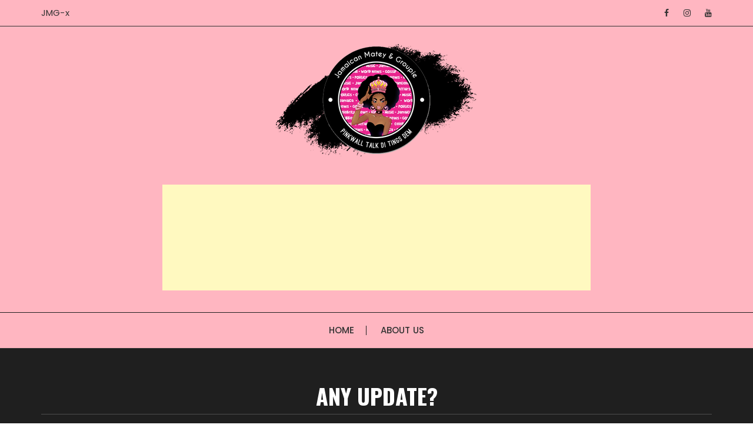

--- FILE ---
content_type: text/html; charset=UTF-8
request_url: https://jamaicanmateyangroupie.com/any-update/
body_size: 16796
content:
<!doctype html>
<html lang="en-US">
<head>
	<meta charset="UTF-8">
	<meta name="viewport" content="width=device-width, initial-scale=1">
	<link rel="profile" href="https://gmpg.org/xfn/11">

	<title>ANY UPDATE? &#8211; JamaicanmateyangroupiePinkwall</title>
<meta name='robots' content='max-image-preview:large' />
<link rel='dns-prefetch' href='//fonts.googleapis.com' />
<link rel="alternate" type="application/rss+xml" title="JamaicanmateyangroupiePinkwall &raquo; Feed" href="https://jamaicanmateyangroupie.com/feed/" />
<link rel="alternate" type="application/rss+xml" title="JamaicanmateyangroupiePinkwall &raquo; Comments Feed" href="https://jamaicanmateyangroupie.com/comments/feed/" />
<link rel="alternate" type="application/rss+xml" title="JamaicanmateyangroupiePinkwall &raquo; ANY UPDATE? Comments Feed" href="https://jamaicanmateyangroupie.com/any-update/feed/" />
<link rel="alternate" title="oEmbed (JSON)" type="application/json+oembed" href="https://jamaicanmateyangroupie.com/wp-json/oembed/1.0/embed?url=https%3A%2F%2Fjamaicanmateyangroupie.com%2Fany-update%2F" />
<link rel="alternate" title="oEmbed (XML)" type="text/xml+oembed" href="https://jamaicanmateyangroupie.com/wp-json/oembed/1.0/embed?url=https%3A%2F%2Fjamaicanmateyangroupie.com%2Fany-update%2F&#038;format=xml" />
<style id='wp-img-auto-sizes-contain-inline-css' type='text/css'>
img:is([sizes=auto i],[sizes^="auto," i]){contain-intrinsic-size:3000px 1500px}
/*# sourceURL=wp-img-auto-sizes-contain-inline-css */
</style>
<style id='wp-emoji-styles-inline-css' type='text/css'>

	img.wp-smiley, img.emoji {
		display: inline !important;
		border: none !important;
		box-shadow: none !important;
		height: 1em !important;
		width: 1em !important;
		margin: 0 0.07em !important;
		vertical-align: -0.1em !important;
		background: none !important;
		padding: 0 !important;
	}
/*# sourceURL=wp-emoji-styles-inline-css */
</style>
<style id='wp-block-library-inline-css' type='text/css'>
:root{--wp-block-synced-color:#7a00df;--wp-block-synced-color--rgb:122,0,223;--wp-bound-block-color:var(--wp-block-synced-color);--wp-editor-canvas-background:#ddd;--wp-admin-theme-color:#007cba;--wp-admin-theme-color--rgb:0,124,186;--wp-admin-theme-color-darker-10:#006ba1;--wp-admin-theme-color-darker-10--rgb:0,107,160.5;--wp-admin-theme-color-darker-20:#005a87;--wp-admin-theme-color-darker-20--rgb:0,90,135;--wp-admin-border-width-focus:2px}@media (min-resolution:192dpi){:root{--wp-admin-border-width-focus:1.5px}}.wp-element-button{cursor:pointer}:root .has-very-light-gray-background-color{background-color:#eee}:root .has-very-dark-gray-background-color{background-color:#313131}:root .has-very-light-gray-color{color:#eee}:root .has-very-dark-gray-color{color:#313131}:root .has-vivid-green-cyan-to-vivid-cyan-blue-gradient-background{background:linear-gradient(135deg,#00d084,#0693e3)}:root .has-purple-crush-gradient-background{background:linear-gradient(135deg,#34e2e4,#4721fb 50%,#ab1dfe)}:root .has-hazy-dawn-gradient-background{background:linear-gradient(135deg,#faaca8,#dad0ec)}:root .has-subdued-olive-gradient-background{background:linear-gradient(135deg,#fafae1,#67a671)}:root .has-atomic-cream-gradient-background{background:linear-gradient(135deg,#fdd79a,#004a59)}:root .has-nightshade-gradient-background{background:linear-gradient(135deg,#330968,#31cdcf)}:root .has-midnight-gradient-background{background:linear-gradient(135deg,#020381,#2874fc)}:root{--wp--preset--font-size--normal:16px;--wp--preset--font-size--huge:42px}.has-regular-font-size{font-size:1em}.has-larger-font-size{font-size:2.625em}.has-normal-font-size{font-size:var(--wp--preset--font-size--normal)}.has-huge-font-size{font-size:var(--wp--preset--font-size--huge)}.has-text-align-center{text-align:center}.has-text-align-left{text-align:left}.has-text-align-right{text-align:right}.has-fit-text{white-space:nowrap!important}#end-resizable-editor-section{display:none}.aligncenter{clear:both}.items-justified-left{justify-content:flex-start}.items-justified-center{justify-content:center}.items-justified-right{justify-content:flex-end}.items-justified-space-between{justify-content:space-between}.screen-reader-text{border:0;clip-path:inset(50%);height:1px;margin:-1px;overflow:hidden;padding:0;position:absolute;width:1px;word-wrap:normal!important}.screen-reader-text:focus{background-color:#ddd;clip-path:none;color:#444;display:block;font-size:1em;height:auto;left:5px;line-height:normal;padding:15px 23px 14px;text-decoration:none;top:5px;width:auto;z-index:100000}html :where(.has-border-color){border-style:solid}html :where([style*=border-top-color]){border-top-style:solid}html :where([style*=border-right-color]){border-right-style:solid}html :where([style*=border-bottom-color]){border-bottom-style:solid}html :where([style*=border-left-color]){border-left-style:solid}html :where([style*=border-width]){border-style:solid}html :where([style*=border-top-width]){border-top-style:solid}html :where([style*=border-right-width]){border-right-style:solid}html :where([style*=border-bottom-width]){border-bottom-style:solid}html :where([style*=border-left-width]){border-left-style:solid}html :where(img[class*=wp-image-]){height:auto;max-width:100%}:where(figure){margin:0 0 1em}html :where(.is-position-sticky){--wp-admin--admin-bar--position-offset:var(--wp-admin--admin-bar--height,0px)}@media screen and (max-width:600px){html :where(.is-position-sticky){--wp-admin--admin-bar--position-offset:0px}}

/*# sourceURL=wp-block-library-inline-css */
</style><style id='global-styles-inline-css' type='text/css'>
:root{--wp--preset--aspect-ratio--square: 1;--wp--preset--aspect-ratio--4-3: 4/3;--wp--preset--aspect-ratio--3-4: 3/4;--wp--preset--aspect-ratio--3-2: 3/2;--wp--preset--aspect-ratio--2-3: 2/3;--wp--preset--aspect-ratio--16-9: 16/9;--wp--preset--aspect-ratio--9-16: 9/16;--wp--preset--color--black: #000000;--wp--preset--color--cyan-bluish-gray: #abb8c3;--wp--preset--color--white: #ffffff;--wp--preset--color--pale-pink: #f78da7;--wp--preset--color--vivid-red: #cf2e2e;--wp--preset--color--luminous-vivid-orange: #ff6900;--wp--preset--color--luminous-vivid-amber: #fcb900;--wp--preset--color--light-green-cyan: #7bdcb5;--wp--preset--color--vivid-green-cyan: #00d084;--wp--preset--color--pale-cyan-blue: #8ed1fc;--wp--preset--color--vivid-cyan-blue: #0693e3;--wp--preset--color--vivid-purple: #9b51e0;--wp--preset--gradient--vivid-cyan-blue-to-vivid-purple: linear-gradient(135deg,rgb(6,147,227) 0%,rgb(155,81,224) 100%);--wp--preset--gradient--light-green-cyan-to-vivid-green-cyan: linear-gradient(135deg,rgb(122,220,180) 0%,rgb(0,208,130) 100%);--wp--preset--gradient--luminous-vivid-amber-to-luminous-vivid-orange: linear-gradient(135deg,rgb(252,185,0) 0%,rgb(255,105,0) 100%);--wp--preset--gradient--luminous-vivid-orange-to-vivid-red: linear-gradient(135deg,rgb(255,105,0) 0%,rgb(207,46,46) 100%);--wp--preset--gradient--very-light-gray-to-cyan-bluish-gray: linear-gradient(135deg,rgb(238,238,238) 0%,rgb(169,184,195) 100%);--wp--preset--gradient--cool-to-warm-spectrum: linear-gradient(135deg,rgb(74,234,220) 0%,rgb(151,120,209) 20%,rgb(207,42,186) 40%,rgb(238,44,130) 60%,rgb(251,105,98) 80%,rgb(254,248,76) 100%);--wp--preset--gradient--blush-light-purple: linear-gradient(135deg,rgb(255,206,236) 0%,rgb(152,150,240) 100%);--wp--preset--gradient--blush-bordeaux: linear-gradient(135deg,rgb(254,205,165) 0%,rgb(254,45,45) 50%,rgb(107,0,62) 100%);--wp--preset--gradient--luminous-dusk: linear-gradient(135deg,rgb(255,203,112) 0%,rgb(199,81,192) 50%,rgb(65,88,208) 100%);--wp--preset--gradient--pale-ocean: linear-gradient(135deg,rgb(255,245,203) 0%,rgb(182,227,212) 50%,rgb(51,167,181) 100%);--wp--preset--gradient--electric-grass: linear-gradient(135deg,rgb(202,248,128) 0%,rgb(113,206,126) 100%);--wp--preset--gradient--midnight: linear-gradient(135deg,rgb(2,3,129) 0%,rgb(40,116,252) 100%);--wp--preset--font-size--small: 13px;--wp--preset--font-size--medium: 20px;--wp--preset--font-size--large: 36px;--wp--preset--font-size--x-large: 42px;--wp--preset--spacing--20: 0.44rem;--wp--preset--spacing--30: 0.67rem;--wp--preset--spacing--40: 1rem;--wp--preset--spacing--50: 1.5rem;--wp--preset--spacing--60: 2.25rem;--wp--preset--spacing--70: 3.38rem;--wp--preset--spacing--80: 5.06rem;--wp--preset--shadow--natural: 6px 6px 9px rgba(0, 0, 0, 0.2);--wp--preset--shadow--deep: 12px 12px 50px rgba(0, 0, 0, 0.4);--wp--preset--shadow--sharp: 6px 6px 0px rgba(0, 0, 0, 0.2);--wp--preset--shadow--outlined: 6px 6px 0px -3px rgb(255, 255, 255), 6px 6px rgb(0, 0, 0);--wp--preset--shadow--crisp: 6px 6px 0px rgb(0, 0, 0);}:where(.is-layout-flex){gap: 0.5em;}:where(.is-layout-grid){gap: 0.5em;}body .is-layout-flex{display: flex;}.is-layout-flex{flex-wrap: wrap;align-items: center;}.is-layout-flex > :is(*, div){margin: 0;}body .is-layout-grid{display: grid;}.is-layout-grid > :is(*, div){margin: 0;}:where(.wp-block-columns.is-layout-flex){gap: 2em;}:where(.wp-block-columns.is-layout-grid){gap: 2em;}:where(.wp-block-post-template.is-layout-flex){gap: 1.25em;}:where(.wp-block-post-template.is-layout-grid){gap: 1.25em;}.has-black-color{color: var(--wp--preset--color--black) !important;}.has-cyan-bluish-gray-color{color: var(--wp--preset--color--cyan-bluish-gray) !important;}.has-white-color{color: var(--wp--preset--color--white) !important;}.has-pale-pink-color{color: var(--wp--preset--color--pale-pink) !important;}.has-vivid-red-color{color: var(--wp--preset--color--vivid-red) !important;}.has-luminous-vivid-orange-color{color: var(--wp--preset--color--luminous-vivid-orange) !important;}.has-luminous-vivid-amber-color{color: var(--wp--preset--color--luminous-vivid-amber) !important;}.has-light-green-cyan-color{color: var(--wp--preset--color--light-green-cyan) !important;}.has-vivid-green-cyan-color{color: var(--wp--preset--color--vivid-green-cyan) !important;}.has-pale-cyan-blue-color{color: var(--wp--preset--color--pale-cyan-blue) !important;}.has-vivid-cyan-blue-color{color: var(--wp--preset--color--vivid-cyan-blue) !important;}.has-vivid-purple-color{color: var(--wp--preset--color--vivid-purple) !important;}.has-black-background-color{background-color: var(--wp--preset--color--black) !important;}.has-cyan-bluish-gray-background-color{background-color: var(--wp--preset--color--cyan-bluish-gray) !important;}.has-white-background-color{background-color: var(--wp--preset--color--white) !important;}.has-pale-pink-background-color{background-color: var(--wp--preset--color--pale-pink) !important;}.has-vivid-red-background-color{background-color: var(--wp--preset--color--vivid-red) !important;}.has-luminous-vivid-orange-background-color{background-color: var(--wp--preset--color--luminous-vivid-orange) !important;}.has-luminous-vivid-amber-background-color{background-color: var(--wp--preset--color--luminous-vivid-amber) !important;}.has-light-green-cyan-background-color{background-color: var(--wp--preset--color--light-green-cyan) !important;}.has-vivid-green-cyan-background-color{background-color: var(--wp--preset--color--vivid-green-cyan) !important;}.has-pale-cyan-blue-background-color{background-color: var(--wp--preset--color--pale-cyan-blue) !important;}.has-vivid-cyan-blue-background-color{background-color: var(--wp--preset--color--vivid-cyan-blue) !important;}.has-vivid-purple-background-color{background-color: var(--wp--preset--color--vivid-purple) !important;}.has-black-border-color{border-color: var(--wp--preset--color--black) !important;}.has-cyan-bluish-gray-border-color{border-color: var(--wp--preset--color--cyan-bluish-gray) !important;}.has-white-border-color{border-color: var(--wp--preset--color--white) !important;}.has-pale-pink-border-color{border-color: var(--wp--preset--color--pale-pink) !important;}.has-vivid-red-border-color{border-color: var(--wp--preset--color--vivid-red) !important;}.has-luminous-vivid-orange-border-color{border-color: var(--wp--preset--color--luminous-vivid-orange) !important;}.has-luminous-vivid-amber-border-color{border-color: var(--wp--preset--color--luminous-vivid-amber) !important;}.has-light-green-cyan-border-color{border-color: var(--wp--preset--color--light-green-cyan) !important;}.has-vivid-green-cyan-border-color{border-color: var(--wp--preset--color--vivid-green-cyan) !important;}.has-pale-cyan-blue-border-color{border-color: var(--wp--preset--color--pale-cyan-blue) !important;}.has-vivid-cyan-blue-border-color{border-color: var(--wp--preset--color--vivid-cyan-blue) !important;}.has-vivid-purple-border-color{border-color: var(--wp--preset--color--vivid-purple) !important;}.has-vivid-cyan-blue-to-vivid-purple-gradient-background{background: var(--wp--preset--gradient--vivid-cyan-blue-to-vivid-purple) !important;}.has-light-green-cyan-to-vivid-green-cyan-gradient-background{background: var(--wp--preset--gradient--light-green-cyan-to-vivid-green-cyan) !important;}.has-luminous-vivid-amber-to-luminous-vivid-orange-gradient-background{background: var(--wp--preset--gradient--luminous-vivid-amber-to-luminous-vivid-orange) !important;}.has-luminous-vivid-orange-to-vivid-red-gradient-background{background: var(--wp--preset--gradient--luminous-vivid-orange-to-vivid-red) !important;}.has-very-light-gray-to-cyan-bluish-gray-gradient-background{background: var(--wp--preset--gradient--very-light-gray-to-cyan-bluish-gray) !important;}.has-cool-to-warm-spectrum-gradient-background{background: var(--wp--preset--gradient--cool-to-warm-spectrum) !important;}.has-blush-light-purple-gradient-background{background: var(--wp--preset--gradient--blush-light-purple) !important;}.has-blush-bordeaux-gradient-background{background: var(--wp--preset--gradient--blush-bordeaux) !important;}.has-luminous-dusk-gradient-background{background: var(--wp--preset--gradient--luminous-dusk) !important;}.has-pale-ocean-gradient-background{background: var(--wp--preset--gradient--pale-ocean) !important;}.has-electric-grass-gradient-background{background: var(--wp--preset--gradient--electric-grass) !important;}.has-midnight-gradient-background{background: var(--wp--preset--gradient--midnight) !important;}.has-small-font-size{font-size: var(--wp--preset--font-size--small) !important;}.has-medium-font-size{font-size: var(--wp--preset--font-size--medium) !important;}.has-large-font-size{font-size: var(--wp--preset--font-size--large) !important;}.has-x-large-font-size{font-size: var(--wp--preset--font-size--x-large) !important;}
/*# sourceURL=global-styles-inline-css */
</style>

<style id='classic-theme-styles-inline-css' type='text/css'>
/*! This file is auto-generated */
.wp-block-button__link{color:#fff;background-color:#32373c;border-radius:9999px;box-shadow:none;text-decoration:none;padding:calc(.667em + 2px) calc(1.333em + 2px);font-size:1.125em}.wp-block-file__button{background:#32373c;color:#fff;text-decoration:none}
/*# sourceURL=/wp-includes/css/classic-themes.min.css */
</style>
<link rel='stylesheet' id='fascinate-style-css' href='https://jamaicanmateyangroupie.com/wp-content/themes/fascinate/style.css?ver=6.9' type='text/css' media='all' />
<link rel='stylesheet' id='fascinate-google-fonts-css' href='//fonts.googleapis.com/css?family=Poppins%3A400%2C400i%2C500%2C600%2C700%2C700i%7COswald%3A400%2C500%2C600%2C700%7CPacifico&#038;subset=latin%2Clatin-ext&#038;ver=6.9' type='text/css' media='all' />
<link rel='stylesheet' id='fascinate-main-css' href='https://jamaicanmateyangroupie.com/wp-content/themes/fascinate/assets/dist/css/main.css?ver=6.9' type='text/css' media='all' />
<style id='akismet-widget-style-inline-css' type='text/css'>

			.a-stats {
				--akismet-color-mid-green: #357b49;
				--akismet-color-white: #fff;
				--akismet-color-light-grey: #f6f7f7;

				max-width: 350px;
				width: auto;
			}

			.a-stats * {
				all: unset;
				box-sizing: border-box;
			}

			.a-stats strong {
				font-weight: 600;
			}

			.a-stats a.a-stats__link,
			.a-stats a.a-stats__link:visited,
			.a-stats a.a-stats__link:active {
				background: var(--akismet-color-mid-green);
				border: none;
				box-shadow: none;
				border-radius: 8px;
				color: var(--akismet-color-white);
				cursor: pointer;
				display: block;
				font-family: -apple-system, BlinkMacSystemFont, 'Segoe UI', 'Roboto', 'Oxygen-Sans', 'Ubuntu', 'Cantarell', 'Helvetica Neue', sans-serif;
				font-weight: 500;
				padding: 12px;
				text-align: center;
				text-decoration: none;
				transition: all 0.2s ease;
			}

			/* Extra specificity to deal with TwentyTwentyOne focus style */
			.widget .a-stats a.a-stats__link:focus {
				background: var(--akismet-color-mid-green);
				color: var(--akismet-color-white);
				text-decoration: none;
			}

			.a-stats a.a-stats__link:hover {
				filter: brightness(110%);
				box-shadow: 0 4px 12px rgba(0, 0, 0, 0.06), 0 0 2px rgba(0, 0, 0, 0.16);
			}

			.a-stats .count {
				color: var(--akismet-color-white);
				display: block;
				font-size: 1.5em;
				line-height: 1.4;
				padding: 0 13px;
				white-space: nowrap;
			}
		
/*# sourceURL=akismet-widget-style-inline-css */
</style>
<script type="text/javascript" src="https://jamaicanmateyangroupie.com/wp-includes/js/jquery/jquery.min.js?ver=3.7.1" id="jquery-core-js"></script>
<script type="text/javascript" src="https://jamaicanmateyangroupie.com/wp-includes/js/jquery/jquery-migrate.min.js?ver=3.4.1" id="jquery-migrate-js"></script>
<script type="text/javascript" id="fullworks-anti-spam-front-logged-out-js-extra">
/* <![CDATA[ */
var FullworksAntiSpamFELO = {"form_selectors":"#commentform, #comments-form,.comment-form, .wpd_comm_form","ajax_url":"https://jamaicanmateyangroupie.com/wp-admin/admin-ajax.php"};
//# sourceURL=fullworks-anti-spam-front-logged-out-js-extra
/* ]]> */
</script>
<script type="text/javascript" src="https://jamaicanmateyangroupie.com/wp-content/plugins/fullworks-anti-spam/frontend/js/frontend.js?ver=2.3.12.526" id="fullworks-anti-spam-front-logged-out-js"></script>
<link rel="https://api.w.org/" href="https://jamaicanmateyangroupie.com/wp-json/" /><link rel="alternate" title="JSON" type="application/json" href="https://jamaicanmateyangroupie.com/wp-json/wp/v2/posts/84406" /><link rel="EditURI" type="application/rsd+xml" title="RSD" href="https://jamaicanmateyangroupie.com/xmlrpc.php?rsd" />
<link rel="canonical" href="https://jamaicanmateyangroupie.com/any-update/" />
<link rel='shortlink' href='https://jamaicanmateyangroupie.com/?p=84406' />
		<script type="text/javascript">
			var _statcounter = _statcounter || [];
			_statcounter.push({"tags": {"author": "Bakkitup"}});
		</script>
		<link rel="pingback" href="https://jamaicanmateyangroupie.com/xmlrpc.php">		<style>
							@media (min-width: 1024px) {
					.header-style-1 .mid-header {
						padding: 30px 0px;
					}
				}
				
				.entry-metas ul li.posted-by a {
				
					font-family: "Pacifico", cursive;
				}
											@media(min-width: 992px) {
					.banner-style-1 .post-thumb {
						height: 500px;
					}
				}
						</style>
		<style type="text/css">.recentcomments a{display:inline !important;padding:0 !important;margin:0 !important;}</style><link rel="icon" href="https://jamaicanmateyangroupie.com/wp-content/uploads/2021/05/cropped-logoPink-32x32.png" sizes="32x32" />
<link rel="icon" href="https://jamaicanmateyangroupie.com/wp-content/uploads/2021/05/cropped-logoPink-192x192.png" sizes="192x192" />
<link rel="apple-touch-icon" href="https://jamaicanmateyangroupie.com/wp-content/uploads/2021/05/cropped-logoPink-180x180.png" />
<meta name="msapplication-TileImage" content="https://jamaicanmateyangroupie.com/wp-content/uploads/2021/05/cropped-logoPink-270x270.png" />
</head>

<body class="wp-singular post-template-default single single-post postid-84406 single-format-standard wp-custom-logo wp-embed-responsive wp-theme-fascinate">
		<div class="page--wrap">
		<a class="skip-link screen-reader-text" href="#content">Skip to content</a>

					<div class="preLoader">
				<div class="fl fl-spinner spinner1">
					<div class="double-bounce1"></div>
					<div class="double-bounce2"></div>
				</div>
			</div>
		    	
		<header class="fb-general-header header-style-1">
	        <div class="header-inner">
	        			            <div class="header-top">
		                <div class="fb-container">
		                    <div class="row">
	                        	<div class="col-lg-7 col-md-6 col-sm-12">
	                        					                            <div class="secondary-navigation">
			                                <ul id="menu-top-menu" class="menu"><li id="menu-item-180" class="menu-item menu-item-type-custom menu-item-object-custom menu-item-180"><a href="http://jamaicangroupiemet.com/">JMG-x</a></li>
</ul>			                            </div><!-- .secondary-navigation -->
			                            	                        	</div><!-- .col -->
		                        <div class="col-lg-5 col-md-6 col-sm-12">
		                            <div class="social-icons">
		                                <ul class="social-icons-list">
		                                			                                		<li>
		                                			<a href="https://www.facebook.com/PinkwallOfficial/"><i class="fa fa-facebook" aria-hidden="true"></i></a>
		                                		</li>
		                                				                                		<li>
		                                			<a href="https://www.instagram.com/pinkwalljmg_/"><i class="fa fa-instagram" aria-hidden="true"></i></a>
		                                		</li>
		                                				                                    	<li>
		                                    		<a href="https://www.youtube.com/channel/UC3TSJj9l9npCMCiNlaCoMEg"><i class="fa fa-youtube" aria-hidden="true"></i></a>
		                                    	</li>
		                                    			                                </ul><!-- .social-icons-list -->
		                            </div><!-- .social-icons -->
		                        </div><!-- .col -->
		                    </div><!-- .row -->
		                </div><!-- .fb-container -->
		            </div><!-- .header-top -->
		            	            <div class="mid-header">
	                <div class="fb-container">
	                    <div class="site-branding">
	                    	<a href="https://jamaicanmateyangroupie.com/" class="custom-logo-link" rel="home"><img width="450" height="191" src="https://jamaicanmateyangroupie.com/wp-content/uploads/2021/06/logoPink-copy.png" class="custom-logo" alt="JamaicanmateyangroupiePinkwall" decoding="async" fetchpriority="high" srcset="https://jamaicanmateyangroupie.com/wp-content/uploads/2021/06/logoPink-copy.png 450w, https://jamaicanmateyangroupie.com/wp-content/uploads/2021/06/logoPink-copy-300x127.png 300w" sizes="(max-width: 450px) 100vw, 450px" /></a>                        
	                    </div><!-- .site-branding -->
	                </div><!-- .fb-container -->
											<div id="ads-banner" class="ads-banner" role="complementary">
							<div class="chw-widget">			<div class="textwidget"><p><script async src="//pagead2.googlesyndication.com/pagead/js/adsbygoogle.js"></script><br />
<!-- New top --><br />
<ins class="adsbygoogle" style="display: inline-block; width: 728px; height: 180px;" data-ad-client="ca-pub-6120594065246124" data-ad-slot="2293599080"></ins><br />
<script>
(adsbygoogle = window.adsbygoogle || []).push({});
</script></p>
</div>
		</div><div class="chw-widget">			<div class="textwidget"><p><script src="//ap.lijit.com/www/delivery/fpi.js?z=903081&#038;width=728&#038;height=90"></script> </p>
</div>
		</div>						</div>					 
						            </div><!-- .mid-header -->
	            <div class="header-bottom">
	                <div class="main-menu-wrapper">
	                    <div class="fb-container">
	                        <div class="menu-toggle">
	                        	<span class="hamburger-bar"></span>
	                        	<span class="hamburger-bar"></span>
	                        	<span class="hamburger-bar"></span>
	                        </div><!-- .menu-toggle -->
	                        <nav id="site-navigation" class="site-navigation">
	                        	<ul id="menu-main-menu" class="primary-menu"><li id="menu-item-226629" class="menu-item menu-item-type-custom menu-item-object-custom menu-item-226629"><a href="/">Home</a></li>
<li id="menu-item-226615" class="menu-item menu-item-type-post_type menu-item-object-page menu-item-226615"><a href="https://jamaicanmateyangroupie.com/about-us/">About Us</a></li>
</ul>	                        </nav><!-- #site-navigation.site-navigation -->
	                    </div><!-- .fb-container -->
	                </div><!-- .main-menu-wrapper -->
	            </div><!-- .header-bottom -->
	        </div><!-- .header-inner -->
	    </header><!-- .fb-general-header.header-style-1 -->

	    <div id="content" class="site-content">
            <div class="fb-breadcrumb-wrap">
                      <div class="fb-container">
                <div class="the-title">
                			            		<div class="the-title">
			                    <h1 class="page-title">ANY UPDATE?</h1>
			                </div><!-- .the-title -->
		            		                </div><!-- .the-title -->
                 			<div class="fb-breadcrumb">
                <nav role="navigation" aria-label="Breadcrumbs" class="breadcrumb-trail breadcrumbs"><ul class="trail-items"><li class="trail-item trail-begin"><a href="https://jamaicanmateyangroupie.com/" rel="home"><span>Home</span></a></li><li class="trail-item"><a href="https://jamaicanmateyangroupie.com/category/updates/"><span>Updates</span></a></li><li class="trail-item trail-end"><span><span>ANY UPDATE?</span></span></li></ul></nav>            </div><!-- .fb-breadcrumb -->
 			            </div><!-- .fb-container -->
            <div class="mask"></div><!-- .mask -->
        </div><!-- .fb-breadcrumb-wrap -->
        	<div class="innerpage-content-area-wrap single-page-style-1">
        <div class="fb-container">
        	<div class="single-content-container">
	            <div class="row">
	                <div class="col-lg-8 col-md-12 sticky-portion">
	                    <div id="primary" class="primary-widget-area content-area">
	                        <main id="main" class="site-main">
	                            <div class="single-page-entry">
	                            	<article id="post-84406" class="post-84406 post type-post status-publish format-standard hentry category-updates">
				<div class="single-metas-and-cats">
			    <div class="entry-cats"><ul class="post-categories">
	<li><a href="https://jamaicanmateyangroupie.com/category/updates/" rel="category tag">Updates</a></li></ul></div>			    <div class="entry-metas">
			        <ul>
			            <li class="posted-date"><a href="https://jamaicanmateyangroupie.com/any-update/" rel="bookmark"><time class="entry-date published updated" datetime="2014-04-30T08:02:50-04:00">April 30, 2014</time></a></li>			            <li class="posted-by">by <a href="https://jamaicanmateyangroupie.com/author/bakkitup/">Met</a></li>			        </ul>
			    </div><!-- .entry-metas -->
			</div><!-- .single-metas-and-cats -->
				<div class="single-page-entry">
	    <div class="editor-entry	">
	        <p><a href="http://www.jamaicanmateyangroupie.com/wp-content/uploads/2014/04/YOUNGMAN.jpg"><img decoding="async" src="https://www.jamaicanmateyangroupie.com/wp-content/uploads/2014/04/YOUNGMAN.jpg" alt="YOUNGMAN" width="260" height="260" class="alignnone size-full wp-image-84407" srcset="https://jamaicanmateyangroupie.com/wp-content/uploads/2014/04/YOUNGMAN.jpg 260w, https://jamaicanmateyangroupie.com/wp-content/uploads/2014/04/YOUNGMAN-150x150.jpg 150w" sizes="(max-width: 260px) 100vw, 260px" /></a></p>
<p>Good day Met</p>
<p>The young man from Scotia that was killed, I hear all now him nuh bury because his mother waiting on him to be resurrected. </p>
<p>Want to know if any one on the site have any information about it.</p>
<p>Thanks </p>
	    </div><!-- .editor-entry.dropcap -->
	    	</div><!-- .single-page-entry -->
</article><!-- #post-84406 -->
	<nav class="navigation post-navigation" aria-label="Posts">
		<h2 class="screen-reader-text">Post navigation</h2>
		<div class="nav-links"><div class="nav-previous"><a href="https://jamaicanmateyangroupie.com/prenatal-entity/" rel="prev"><div class="post-nav-title"><span class="meta-nav" aria-hidden="true">Previous Post</span><div class="nav-title"><span>PRENATAL ENTITY</span></div></div></a></div><div class="nav-next"><a href="https://jamaicanmateyangroupie.com/if-dem-eva/" rel="next"><div class="post-nav-title"><span class="meta-nav" aria-hidden="true">Next Post</span><div class="nav-title"><span>IF DEM EVA..................</span></div></div></a></div></div>
	</nav>
<div id="comments" class="comments-area">

			<h2 class="comments-title">
			0 thoughts on &ldquo;<span>ANY UPDATE?</span>&rdquo;		</h2><!-- .comments-title -->

		
		<ol class="comment-list">
					<li id="comment-437094" class="comment even thread-even depth-1 parent">
			<article id="div-comment-437094" class="comment-body">
				<footer class="comment-meta">
					<div class="comment-author vcard">
						<img alt='' src='https://secure.gravatar.com/avatar/b93fdf0cddbe979632742cacbc5af41adad30c1d504cf8e63c9d6942c85b3f12?s=32&#038;d=mm&#038;r=g' srcset='https://secure.gravatar.com/avatar/b93fdf0cddbe979632742cacbc5af41adad30c1d504cf8e63c9d6942c85b3f12?s=64&#038;d=mm&#038;r=g 2x' class='avatar avatar-32 photo' height='32' width='32' decoding='async'/>						<b class="fn">DAVGAL</b> <span class="says">says:</span>					</div><!-- .comment-author -->

					<div class="comment-metadata">
						<a href="https://jamaicanmateyangroupie.com/any-update/#comment-437094"><time datetime="2014-04-30T09:04:50-04:00">April 30, 2014 at 9:04 am</time></a>					</div><!-- .comment-metadata -->

									</footer><!-- .comment-meta -->

				<div class="comment-content">
					<p>Senda from your discription of the hotel room, I get the feeling that you were at  the last one.  It sounds like you are upset.  they must have excluded you from this event.  better luck next time.  by the way there is nothing wrong with the shoes.</p>
				</div><!-- .comment-content -->

				<div class="reply"><a rel="nofollow" class="comment-reply-link" href="https://jamaicanmateyangroupie.com/any-update/?replytocom=437094#respond" data-commentid="437094" data-postid="84406" data-belowelement="div-comment-437094" data-respondelement="respond" data-replyto="Reply to DAVGAL" aria-label="Reply to DAVGAL">Reply</a></div>			</article><!-- .comment-body -->
		<ol class="children">
		<li id="comment-437095" class="comment odd alt depth-2">
			<article id="div-comment-437095" class="comment-body">
				<footer class="comment-meta">
					<div class="comment-author vcard">
						<img alt='' src='https://secure.gravatar.com/avatar/b93fdf0cddbe979632742cacbc5af41adad30c1d504cf8e63c9d6942c85b3f12?s=32&#038;d=mm&#038;r=g' srcset='https://secure.gravatar.com/avatar/b93fdf0cddbe979632742cacbc5af41adad30c1d504cf8e63c9d6942c85b3f12?s=64&#038;d=mm&#038;r=g 2x' class='avatar avatar-32 photo' height='32' width='32' decoding='async'/>						<b class="fn">DAVGAL</b> <span class="says">says:</span>					</div><!-- .comment-author -->

					<div class="comment-metadata">
						<a href="https://jamaicanmateyangroupie.com/any-update/#comment-437095"><time datetime="2014-04-30T09:06:00-04:00">April 30, 2014 at 9:06 am</time></a>					</div><!-- .comment-metadata -->

									</footer><!-- .comment-meta -->

				<div class="comment-content">
					<p>Wrong story.  SORRY</p>
				</div><!-- .comment-content -->

				<div class="reply"><a rel="nofollow" class="comment-reply-link" href="https://jamaicanmateyangroupie.com/any-update/?replytocom=437095#respond" data-commentid="437095" data-postid="84406" data-belowelement="div-comment-437095" data-respondelement="respond" data-replyto="Reply to DAVGAL" aria-label="Reply to DAVGAL">Reply</a></div>			</article><!-- .comment-body -->
		</li><!-- #comment-## -->
</ol><!-- .children -->
</li><!-- #comment-## -->
		<li id="comment-437096" class="comment even thread-odd thread-alt depth-1">
			<article id="div-comment-437096" class="comment-body">
				<footer class="comment-meta">
					<div class="comment-author vcard">
						<img alt='' src='https://secure.gravatar.com/avatar/?s=32&#038;d=mm&#038;r=g' srcset='https://secure.gravatar.com/avatar/?s=64&#038;d=mm&#038;r=g 2x' class='avatar avatar-32 photo avatar-default' height='32' width='32' loading='lazy' decoding='async'/>						<b class="fn">No Sah!</b> <span class="says">says:</span>					</div><!-- .comment-author -->

					<div class="comment-metadata">
						<a href="https://jamaicanmateyangroupie.com/any-update/#comment-437096"><time datetime="2014-04-30T10:31:47-04:00">April 30, 2014 at 10:31 am</time></a>					</div><!-- .comment-metadata -->

									</footer><!-- .comment-meta -->

				<div class="comment-content">
					<p>Good Manners to each and everyone.</p>
<p>If I laugh in yah di people dem put mi out&#8230;I gotta love my people&#8230;no other like Jamaicans.</p>
				</div><!-- .comment-content -->

				<div class="reply"><a rel="nofollow" class="comment-reply-link" href="https://jamaicanmateyangroupie.com/any-update/?replytocom=437096#respond" data-commentid="437096" data-postid="84406" data-belowelement="div-comment-437096" data-respondelement="respond" data-replyto="Reply to No Sah!" aria-label="Reply to No Sah!">Reply</a></div>			</article><!-- .comment-body -->
		</li><!-- #comment-## -->
		<li id="comment-437097" class="comment odd alt thread-even depth-1 parent">
			<article id="div-comment-437097" class="comment-body">
				<footer class="comment-meta">
					<div class="comment-author vcard">
						<img alt='' src='https://secure.gravatar.com/avatar/?s=32&#038;d=mm&#038;r=g' srcset='https://secure.gravatar.com/avatar/?s=64&#038;d=mm&#038;r=g 2x' class='avatar avatar-32 photo avatar-default' height='32' width='32' loading='lazy' decoding='async'/>						<b class="fn">Anonymous</b> <span class="says">says:</span>					</div><!-- .comment-author -->

					<div class="comment-metadata">
						<a href="https://jamaicanmateyangroupie.com/any-update/#comment-437097"><time datetime="2014-04-30T10:52:54-04:00">April 30, 2014 at 10:52 am</time></a>					</div><!-- .comment-metadata -->

									</footer><!-- .comment-meta -->

				<div class="comment-content">
					<p>I heard that too Met.  His mother has refused to accept he is dead n doesnt want t bury him.  Dont know if the Govt can intervene</p>
				</div><!-- .comment-content -->

				<div class="reply"><a rel="nofollow" class="comment-reply-link" href="https://jamaicanmateyangroupie.com/any-update/?replytocom=437097#respond" data-commentid="437097" data-postid="84406" data-belowelement="div-comment-437097" data-respondelement="respond" data-replyto="Reply to Anonymous" aria-label="Reply to Anonymous">Reply</a></div>			</article><!-- .comment-body -->
		<ol class="children">
		<li id="comment-437098" class="comment byuser comment-author-bakkitup bypostauthor even depth-2">
			<article id="div-comment-437098" class="comment-body">
				<footer class="comment-meta">
					<div class="comment-author vcard">
						<img alt='' src='https://secure.gravatar.com/avatar/7bdc36b2b119753b28bb4ef52afc1f58a73b3d543dcce44c43e3d1676e262341?s=32&#038;d=mm&#038;r=g' srcset='https://secure.gravatar.com/avatar/7bdc36b2b119753b28bb4ef52afc1f58a73b3d543dcce44c43e3d1676e262341?s=64&#038;d=mm&#038;r=g 2x' class='avatar avatar-32 photo' height='32' width='32' loading='lazy' decoding='async'/>						<b class="fn">Met</b> <span class="says">says:</span>					</div><!-- .comment-author -->

					<div class="comment-metadata">
						<a href="https://jamaicanmateyangroupie.com/any-update/#comment-437098"><time datetime="2014-04-30T11:02:25-04:00">April 30, 2014 at 11:02 am</time></a>					</div><!-- .comment-metadata -->

									</footer><!-- .comment-meta -->

				<div class="comment-content">
					<p>Good morning, if these killers know how hard it is on the families when they kill their loved ones smh</p>
				</div><!-- .comment-content -->

				<div class="reply"><a rel="nofollow" class="comment-reply-link" href="https://jamaicanmateyangroupie.com/any-update/?replytocom=437098#respond" data-commentid="437098" data-postid="84406" data-belowelement="div-comment-437098" data-respondelement="respond" data-replyto="Reply to Met" aria-label="Reply to Met">Reply</a></div>			</article><!-- .comment-body -->
		</li><!-- #comment-## -->
</ol><!-- .children -->
</li><!-- #comment-## -->
		<li id="comment-437099" class="comment odd alt thread-odd thread-alt depth-1">
			<article id="div-comment-437099" class="comment-body">
				<footer class="comment-meta">
					<div class="comment-author vcard">
						<img alt='' src='https://secure.gravatar.com/avatar/2e50681353f483c5882622c2a3348f8322bf16938cf6fc9e700ae9ceaf7f821f?s=32&#038;d=mm&#038;r=g' srcset='https://secure.gravatar.com/avatar/2e50681353f483c5882622c2a3348f8322bf16938cf6fc9e700ae9ceaf7f821f?s=64&#038;d=mm&#038;r=g 2x' class='avatar avatar-32 photo' height='32' width='32' loading='lazy' decoding='async'/>						<b class="fn">simplicity</b> <span class="says">says:</span>					</div><!-- .comment-author -->

					<div class="comment-metadata">
						<a href="https://jamaicanmateyangroupie.com/any-update/#comment-437099"><time datetime="2014-04-30T11:14:21-04:00">April 30, 2014 at 11:14 am</time></a>					</div><!-- .comment-metadata -->

									</footer><!-- .comment-meta -->

				<div class="comment-content">
					<p>this is sad anuh everybody can bury dem dead enuh,i feel so sorry for his mother a hope she can likkle free therapy cuz dis beyond deep oh my</p>
				</div><!-- .comment-content -->

				<div class="reply"><a rel="nofollow" class="comment-reply-link" href="https://jamaicanmateyangroupie.com/any-update/?replytocom=437099#respond" data-commentid="437099" data-postid="84406" data-belowelement="div-comment-437099" data-respondelement="respond" data-replyto="Reply to simplicity" aria-label="Reply to simplicity">Reply</a></div>			</article><!-- .comment-body -->
		</li><!-- #comment-## -->
		<li id="comment-437100" class="comment even thread-even depth-1 parent">
			<article id="div-comment-437100" class="comment-body">
				<footer class="comment-meta">
					<div class="comment-author vcard">
						<img alt='' src='https://secure.gravatar.com/avatar/4936de4ee36b284ec930ac8ff09acd5599b16d17fbcfaac9affbc1c8dfa8bc72?s=32&#038;d=mm&#038;r=g' srcset='https://secure.gravatar.com/avatar/4936de4ee36b284ec930ac8ff09acd5599b16d17fbcfaac9affbc1c8dfa8bc72?s=64&#038;d=mm&#038;r=g 2x' class='avatar avatar-32 photo' height='32' width='32' loading='lazy' decoding='async'/>						<b class="fn">genius</b> <span class="says">says:</span>					</div><!-- .comment-author -->

					<div class="comment-metadata">
						<a href="https://jamaicanmateyangroupie.com/any-update/#comment-437100"><time datetime="2014-04-30T21:47:32-04:00">April 30, 2014 at 9:47 pm</time></a>					</div><!-- .comment-metadata -->

									</footer><!-- .comment-meta -->

				<div class="comment-content">
					<p>I used to see this dude at Scotia half way tree .How quick a life can be taken away .Very sad.<br />
JESUS help his mother please .</p>
				</div><!-- .comment-content -->

				<div class="reply"><a rel="nofollow" class="comment-reply-link" href="https://jamaicanmateyangroupie.com/any-update/?replytocom=437100#respond" data-commentid="437100" data-postid="84406" data-belowelement="div-comment-437100" data-respondelement="respond" data-replyto="Reply to genius" aria-label="Reply to genius">Reply</a></div>			</article><!-- .comment-body -->
		<ol class="children">
		<li id="comment-437101" class="comment byuser comment-author-bakkitup bypostauthor odd alt depth-2">
			<article id="div-comment-437101" class="comment-body">
				<footer class="comment-meta">
					<div class="comment-author vcard">
						<img alt='' src='https://secure.gravatar.com/avatar/7bdc36b2b119753b28bb4ef52afc1f58a73b3d543dcce44c43e3d1676e262341?s=32&#038;d=mm&#038;r=g' srcset='https://secure.gravatar.com/avatar/7bdc36b2b119753b28bb4ef52afc1f58a73b3d543dcce44c43e3d1676e262341?s=64&#038;d=mm&#038;r=g 2x' class='avatar avatar-32 photo' height='32' width='32' loading='lazy' decoding='async'/>						<b class="fn">Met</b> <span class="says">says:</span>					</div><!-- .comment-author -->

					<div class="comment-metadata">
						<a href="https://jamaicanmateyangroupie.com/any-update/#comment-437101"><time datetime="2014-04-30T22:02:52-04:00">April 30, 2014 at 10:02 pm</time></a>					</div><!-- .comment-metadata -->

									</footer><!-- .comment-meta -->

				<div class="comment-content">
					<p>its very sad and hard on a mother fi bury their child eno smh..dem fi bring back hanging ina jamaica</p>
				</div><!-- .comment-content -->

				<div class="reply"><a rel="nofollow" class="comment-reply-link" href="https://jamaicanmateyangroupie.com/any-update/?replytocom=437101#respond" data-commentid="437101" data-postid="84406" data-belowelement="div-comment-437101" data-respondelement="respond" data-replyto="Reply to Met" aria-label="Reply to Met">Reply</a></div>			</article><!-- .comment-body -->
		</li><!-- #comment-## -->
</ol><!-- .children -->
</li><!-- #comment-## -->
		<li id="comment-437102" class="comment even thread-odd thread-alt depth-1">
			<article id="div-comment-437102" class="comment-body">
				<footer class="comment-meta">
					<div class="comment-author vcard">
						<img alt='' src='https://secure.gravatar.com/avatar/4936de4ee36b284ec930ac8ff09acd5599b16d17fbcfaac9affbc1c8dfa8bc72?s=32&#038;d=mm&#038;r=g' srcset='https://secure.gravatar.com/avatar/4936de4ee36b284ec930ac8ff09acd5599b16d17fbcfaac9affbc1c8dfa8bc72?s=64&#038;d=mm&#038;r=g 2x' class='avatar avatar-32 photo' height='32' width='32' loading='lazy' decoding='async'/>						<b class="fn">genius</b> <span class="says">says:</span>					</div><!-- .comment-author -->

					<div class="comment-metadata">
						<a href="https://jamaicanmateyangroupie.com/any-update/#comment-437102"><time datetime="2014-04-30T23:22:21-04:00">April 30, 2014 at 11:22 pm</time></a>					</div><!-- .comment-metadata -->

									</footer><!-- .comment-meta -->

				<div class="comment-content">
					<p>@met nuff love .<br />
Forgive me when i misbehave</p>
				</div><!-- .comment-content -->

				<div class="reply"><a rel="nofollow" class="comment-reply-link" href="https://jamaicanmateyangroupie.com/any-update/?replytocom=437102#respond" data-commentid="437102" data-postid="84406" data-belowelement="div-comment-437102" data-respondelement="respond" data-replyto="Reply to genius" aria-label="Reply to genius">Reply</a></div>			</article><!-- .comment-body -->
		</li><!-- #comment-## -->
		</ol><!-- .comment-list -->

			<div id="respond" class="comment-respond">
		<h3 id="reply-title" class="comment-reply-title">Leave a Reply <small><a rel="nofollow" id="cancel-comment-reply-link" href="/any-update/#respond" style="display:none;">Cancel reply</a></small></h3><form action="https://jamaicanmateyangroupie.com/wp-comments-post.php" method="post" id="commentform" class="comment-form"><p class="comment-notes"><span id="email-notes">Your email address will not be published.</span> <span class="required-field-message">Required fields are marked <span class="required">*</span></span></p><p class="comment-form-comment"><label for="comment">Comment <span class="required">*</span></label> <textarea id="comment" name="comment" cols="45" rows="8" maxlength="65525" required></textarea></p><p class="comment-form-author"><label for="author">Name <span class="required">*</span></label> <input id="author" name="author" type="text" value="" size="30" maxlength="245" autocomplete="name" required /></p>
<p class="comment-form-email"><label for="email">Email <span class="required">*</span></label> <input id="email" name="email" type="email" value="" size="30" maxlength="100" aria-describedby="email-notes" autocomplete="email" required /></p>
<p class="comment-form-url"><label for="url">Website</label> <input id="url" name="url" type="url" value="" size="30" maxlength="200" autocomplete="url" /></p>
<p class="comment-form-cookies-consent"><input id="wp-comment-cookies-consent" name="wp-comment-cookies-consent" type="checkbox" value="yes" /> <label for="wp-comment-cookies-consent">Save my name, email, and website in this browser for the next time I comment.</label></p>
<p class="form-submit"><input name="submit" type="submit" id="submit" class="submit" value="Post Comment" /> <input type='hidden' name='comment_post_ID' value='84406' id='comment_post_ID' />
<input type='hidden' name='comment_parent' id='comment_parent' value='0' />
</p> <p class="comment-form-aios-antibot-keys"><input type="hidden" name="wrje8n0j" value="ixynso6c7a1a" ><input type="hidden" name="hkewyw6b" value="11j6wz16qv5s" ><input type="hidden" name="aios_antibot_keys_expiry" id="aios_antibot_keys_expiry" value="1768867200"></p><p style="display: none !important;" class="akismet-fields-container" data-prefix="ak_"><label>&#916;<textarea name="ak_hp_textarea" cols="45" rows="8" maxlength="100"></textarea></label><input type="hidden" id="ak_js_1" name="ak_js" value="216"/><script>document.getElementById( "ak_js_1" ).setAttribute( "value", ( new Date() ).getTime() );</script></p></form>	</div><!-- #respond -->
	
</div><!-- #comments -->
	                            </div><!-- .single-page-entry -->
	                        </main><!-- #main.site-main -->
	                    </div><!-- #primary.primary-widget-area.content-area -->
	                </div><!-- .col -->
	                <div class="col-lg-4 col-md-12 sticky-portion">
	<aside id="secondary" class="secondary-widget-area">
		<div id="text-3" class="widget widget_text">			<div class="textwidget"><p><script src="//ap.lijit.com/www/delivery/fpi.js?z=261268&#038;width=160&#038;height=600"></script> </p>
</div>
		</div><div id="search-2" class="widget widget_search"><form role="search" method="get" id="search-form" class="clearfix" action="https://jamaicanmateyangroupie.com/"><input type="search" name="s" placeholder="Type here to search" value""><button type="submit"><span class="ion-ios-search"></span></button></form></div><div id="text-2" class="widget widget_text"><div class="widget_title"><h3>Advertisement</h3></div>			<div class="textwidget"><p><script async src="https://pagead2.googlesyndication.com/pagead/js/adsbygoogle.js"></script><br />
<!-- leftside --><br />
<ins class="adsbygoogle"
     style="display:block"
     data-ad-client="ca-pub-6120594065246124"
     data-ad-slot="6275516541"
     data-ad-format="auto"
     data-full-width-responsive="true"></ins><br />
<script>
     (adsbygoogle = window.adsbygoogle || []).push({});
</script></p>
</div>
		</div>                    <div class="widget fb-post-widget fb-recent-posts">
                                                    <div class="widget_title">
                                <h3>Recent posts</h3>
                            </div><!-- .widget_title -->
                                                    <div class="widget-container">
                                                            <article class="post">
                                    <div class="fb-row">
                                                                                
                                        <div class="fb-col">
                                            <div class="content-holder">
                                                <div class="the-title">
                                                    <a href="https://jamaicanmateyangroupie.com/story-of-the-day/">STORY OF THE DAY</a>
                                                </div><!-- .the-title -->
                                                <div class="entry-metas">
                                                    <ul>
                                                        <li class="posted-date"><a href="https://jamaicanmateyangroupie.com/story-of-the-day/" rel="bookmark"><time class="entry-date published" datetime="2026-01-07T15:33:32-05:00">January 7, 2026</time><time class="updated" datetime="2026-01-07T15:33:36-05:00">January 7, 2026</time></a></li>                                                                                                            </ul>
                                                </div><!-- .entry-metas -->
                                            </div><!-- .content-holder -->
                                        </div><!-- .fb-col -->
                                    </div><!-- .fb-row -->
                                </article><!-- .post -->
                                                                <article class="post">
                                    <div class="fb-row">
                                                                                
                                        <div class="fb-col">
                                            <div class="content-holder">
                                                <div class="the-title">
                                                    <a href="https://jamaicanmateyangroupie.com/alkaline-lady-seh-she-will-see-him-march-mi-love/">ALKALINE LADY SEH SHE WILL SEE HIM MARCH MI LOVE</a>
                                                </div><!-- .the-title -->
                                                <div class="entry-metas">
                                                    <ul>
                                                        <li class="posted-date"><a href="https://jamaicanmateyangroupie.com/alkaline-lady-seh-she-will-see-him-march-mi-love/" rel="bookmark"><time class="entry-date published" datetime="2026-01-06T21:28:10-05:00">January 6, 2026</time><time class="updated" datetime="2026-01-06T21:30:27-05:00">January 6, 2026</time></a></li>                                                                                                            </ul>
                                                </div><!-- .entry-metas -->
                                            </div><!-- .content-holder -->
                                        </div><!-- .fb-col -->
                                    </div><!-- .fb-row -->
                                </article><!-- .post -->
                                                                <article class="post">
                                    <div class="fb-row">
                                                                                
                                        <div class="fb-col">
                                            <div class="content-holder">
                                                <div class="the-title">
                                                    <a href="https://jamaicanmateyangroupie.com/look-yah-jesus/">LOOK YAH JESUS</a>
                                                </div><!-- .the-title -->
                                                <div class="entry-metas">
                                                    <ul>
                                                        <li class="posted-date"><a href="https://jamaicanmateyangroupie.com/look-yah-jesus/" rel="bookmark"><time class="entry-date published" datetime="2026-01-05T15:37:07-05:00">January 5, 2026</time><time class="updated" datetime="2026-01-05T15:37:15-05:00">January 5, 2026</time></a></li>                                                                                                            </ul>
                                                </div><!-- .entry-metas -->
                                            </div><!-- .content-holder -->
                                        </div><!-- .fb-col -->
                                    </div><!-- .fb-row -->
                                </article><!-- .post -->
                                                                <article class="post">
                                    <div class="fb-row">
                                                                                
                                        <div class="fb-col">
                                            <div class="content-holder">
                                                <div class="the-title">
                                                    <a href="https://jamaicanmateyangroupie.com/skeng-and-stunna/">SKENG AND STUNNA</a>
                                                </div><!-- .the-title -->
                                                <div class="entry-metas">
                                                    <ul>
                                                        <li class="posted-date"><a href="https://jamaicanmateyangroupie.com/skeng-and-stunna/" rel="bookmark"><time class="entry-date published" datetime="2026-01-05T14:01:53-05:00">January 5, 2026</time><time class="updated" datetime="2026-01-05T15:40:04-05:00">January 5, 2026</time></a></li>                                                                                                            </ul>
                                                </div><!-- .entry-metas -->
                                            </div><!-- .content-holder -->
                                        </div><!-- .fb-col -->
                                    </div><!-- .fb-row -->
                                </article><!-- .post -->
                                                                <article class="post">
                                    <div class="fb-row">
                                                                                
                                        <div class="fb-col">
                                            <div class="content-holder">
                                                <div class="the-title">
                                                    <a href="https://jamaicanmateyangroupie.com/welcome-back/">WELCOME BACK</a>
                                                </div><!-- .the-title -->
                                                <div class="entry-metas">
                                                    <ul>
                                                        <li class="posted-date"><a href="https://jamaicanmateyangroupie.com/welcome-back/" rel="bookmark"><time class="entry-date published" datetime="2026-01-05T13:57:47-05:00">January 5, 2026</time><time class="updated" datetime="2026-01-05T13:57:51-05:00">January 5, 2026</time></a></li>                                                                                                            </ul>
                                                </div><!-- .entry-metas -->
                                            </div><!-- .content-holder -->
                                        </div><!-- .fb-col -->
                                    </div><!-- .fb-row -->
                                </article><!-- .post -->
                                                        </div><!-- .widget-container -->
                    </div><!-- .widget.fb-post-widget.fb-recent-posts -->
                    <div id="recent-comments-2" class="widget widget_recent_comments"><div class="widget_title"><h3>Recent Comments</h3></div><ul id="recentcomments"><li class="recentcomments"><span class="comment-author-link">1gyal</span> on <a href="https://jamaicanmateyangroupie.com/i-never-know-ricka-flawless-teef/#comment-535050">I NEVER KNOW RICKA FLAWLESS TEEF</a></li><li class="recentcomments"><span class="comment-author-link">Anonymously Good Gyal</span> on <a href="https://jamaicanmateyangroupie.com/skeng-and-stunna/#comment-535027">SKENG AND STUNNA</a></li><li class="recentcomments"><span class="comment-author-link">joseph Atkins</span> on <a href="https://jamaicanmateyangroupie.com/al-miller-seh-wi-fi-stand-up/#comment-534908">AL MILLER SEH WI FI STAND UP</a></li><li class="recentcomments"><span class="comment-author-link">terrare</span> on <a href="https://jamaicanmateyangroupie.com/i-never-know-ricka-flawless-teef/#comment-534756">I NEVER KNOW RICKA FLAWLESS TEEF</a></li><li class="recentcomments"><span class="comment-author-link">Desiree</span> on <a href="https://jamaicanmateyangroupie.com/husband-left-burial-instructions-and-the-wife-tek-cremate-him-and-send-di-ashes-dung-ina-barrel/#comment-534713">HUSBAND LEFT BURIAL INSTRUCTIONS AND THE WIFE TEK CREMATE HIM AND SEND DI ASHES DUNG INA BARREL</a></li></ul></div><div id="categories-4" class="widget widget_categories"><div class="widget_title"><h3>Category</h3></div><form action="https://jamaicanmateyangroupie.com" method="get"><label class="screen-reader-text" for="cat">Category</label><select  name='cat' id='cat' class='postform'>
	<option value='-1'>Select Category</option>
	<option class="level-0" value="266">Abuse In Jamaica</option>
	<option class="level-0" value="263">Adult Language</option>
	<option class="level-0" value="285">Aids Awareness</option>
	<option class="level-0" value="296">American Rappers Pan di Jamaican Music Scene</option>
	<option class="level-0" value="235">Be Inspired</option>
	<option class="level-0" value="65">Blem in Jamaica, Portmore</option>
	<option class="level-0" value="226">Blind Item</option>
	<option class="level-0" value="278">Breaking News</option>
	<option class="level-0" value="207">Call center Chronicles</option>
	<option class="level-0" value="183">Call Centre Chronicles</option>
	<option class="level-0" value="200">Charity , Donations, Help Drive</option>
	<option class="level-0" value="184">Complaint</option>
	<option class="level-0" value="223">Conspiracy Theories</option>
	<option class="level-0" value="208">Court</option>
	<option class="level-0" value="76">Daily Devotion</option>
	<option class="level-0" value="239">Dancehall Celebrities Atlanta</option>
	<option class="level-0" value="283">Dancehall Celebrities Boston</option>
	<option class="level-0" value="212">Dancehall Celebrities Connecticut</option>
	<option class="level-0" value="196">Dancehall Celebrities England</option>
	<option class="level-0" value="190">Dancehall Celebrities Miami</option>
	<option class="level-0" value="193">Dancehall Celebrities New Jersey</option>
	<option class="level-0" value="78">Dancehall Celebrities New York</option>
	<option class="level-0" value="197">Dancehall Celebrity Chicago</option>
	<option class="level-0" value="219">Dancehall Celebrity DMV</option>
	<option class="level-0" value="204">Dancehall Celebrity LA</option>
	<option class="level-0" value="191">Dancehall Celebrity London</option>
	<option class="level-0" value="199">Dancehall Celebrity Philadelphia</option>
	<option class="level-0" value="203">Dancehall Celebrity Texas</option>
	<option class="level-0" value="194">Dancehall Mixup Canada</option>
	<option class="level-0" value="229">Dancehall Shoplifters caught</option>
	<option class="level-0" value="289">Dancehall Throwback</option>
	<option class="level-0" value="178">Dancehall UK Mixment</option>
	<option class="level-0" value="217">Dead Beat Fathers</option>
	<option class="level-0" value="248">Dear Met</option>
	<option class="level-0" value="136">Documentaries</option>
	<option class="level-0" value="293">First Or Last Friday Fasting</option>
	<option class="level-0" value="272">Flyers</option>
	<option class="level-0" value="75">Funny Pictures</option>
	<option class="level-0" value="171">Funny Pictures 2</option>
	<option class="level-0" value="259">Ghost of Dancehall&#8217;s fallen that remains a mystery</option>
	<option class="level-0" value="264">Ghost Of Dons passed; Waldie</option>
	<option class="level-0" value="47">Groupy Tales</option>
	<option class="level-0" value="185">Holiday Greetings</option>
	<option class="level-0" value="107">Homosexuality In Jamaica</option>
	<option class="level-0" value="249">I.C.E Arrests</option>
	<option class="level-0" value="250">I.CE Press Rleases</option>
	<option class="level-0" value="244">Immigration News</option>
	<option class="level-0" value="268">Instafood</option>
	<option class="level-0" value="187">International Celebrity News</option>
	<option class="level-0" value="69">International News</option>
	<option class="level-0" value="220">International news Africa</option>
	<option class="level-0" value="201">Jamaica is not a real place</option>
	<option class="level-0" value="216">Jamaica Politics</option>
	<option class="level-0" value="180">Jamaican Athlete</option>
	<option class="level-0" value="231">Jamaican Crews/Gangs</option>
	<option class="level-0" value="63">Jamaican Dancehall News</option>
	<option class="level-0" value="146">Jamaican Entertainer</option>
	<option class="level-0" value="214">Jamaican Gangsters</option>
	<option class="level-0" value="175">Jamaican Politics</option>
	<option class="level-0" value="186">Jamaican Public Figure</option>
	<option class="level-0" value="221">Jamaican Selector</option>
	<option class="level-0" value="237">Jamaican Socialite</option>
	<option class="level-0" value="130">Jamaicans In the News</option>
	<option class="level-0" value="188">Jamaicans in the news 2</option>
	<option class="level-0" value="99">JMG After Hours</option>
	<option class="level-0" value="276">JMG Book club books</option>
	<option class="level-0" value="198">JMG Debt Collection</option>
	<option class="level-0" value="232">JMG Herbs &amp; Cures</option>
	<option class="level-0" value="222">JMG Interviews</option>
	<option class="level-0" value="282">JMG Man Court</option>
	<option class="level-0" value="258">JMG Man Inquiry</option>
	<option class="level-0" value="295">JMG Polls</option>
	<option class="level-0" value="284">JMG Reading room</option>
	<option class="level-0" value="257">JMG Spiritual</option>
	<option class="level-0" value="261">JMG Therapy</option>
	<option class="level-0" value="71">JMG Video</option>
	<option class="level-0" value="280">JMG Writer extraordinaire</option>
	<option class="level-0" value="225">Just Throwing it out there</option>
	<option class="level-0" value="275">Lead Story</option>
	<option class="level-0" value="294">Mandeville Talk Up</option>
	<option class="level-0" value="252">Maypen Di Playpen</option>
	<option class="level-0" value="240">Missing /Throwback/Where Are They Now</option>
	<option class="level-0" value="245">Mixup By Parish : Clarendon</option>
	<option class="level-0" value="242">Mixup By Parish : Hanover</option>
	<option class="level-0" value="179">Mixup By Parish : Kingston</option>
	<option class="level-0" value="189">Mixup By Parish : Portland</option>
	<option class="level-0" value="262">Mixup By Parish : Sav-La-Mar</option>
	<option class="level-0" value="243">Mixup By Parish : St. Ann</option>
	<option class="level-0" value="273">Mixup By Parish : St. Catherine</option>
	<option class="level-0" value="256">Mixup By Parish : St. Elizabeth</option>
	<option class="level-0" value="228">Mixup By Parish : St. James</option>
	<option class="level-0" value="195">Mixup By Parish : St. Thomas</option>
	<option class="level-0" value="246">Mixup direct from St. Ann</option>
	<option class="level-0" value="164">Mixupmixup</option>
	<option class="level-0" value="271">Mobay mixup</option>
	<option class="level-0" value="279">Movie</option>
	<option class="level-0" value="255">Music</option>
	<option class="level-0" value="177">News</option>
	<option class="level-0" value="115">News Flash</option>
	<option class="level-0" value="234">Not Because&#8230;</option>
	<option class="level-0" value="80">Other Articles</option>
	<option class="level-0" value="274">Other Caribbean Islands Antigua</option>
	<option class="level-0" value="206">Other Caribbean Islands St Vincent</option>
	<option class="level-0" value="265">Other Caribbean Islands; St. Kitts</option>
	<option class="level-0" value="287">Other Caribbean Islands;Belize</option>
	<option class="level-0" value="236">Other Caribbean Islands: Bahamas</option>
	<option class="level-0" value="253">Other Caribbean Islands: Barbados</option>
	<option class="level-0" value="213">Other Caribbean Islands: Cayman</option>
	<option class="level-0" value="218">Other Caribbean Islands: Cuba</option>
	<option class="level-0" value="288">Other Caribbean Islands: Dominica</option>
	<option class="level-0" value="281">Other Caribbean Islands: Dominican Republic</option>
	<option class="level-0" value="205">Other Caribbean Islands: Grenada</option>
	<option class="level-0" value="202">Other Caribbean Islands: Guyana</option>
	<option class="level-0" value="210">Other Caribbean Islands: Haiti</option>
	<option class="level-0" value="233">Other Caribbean Islands: St. Lucia</option>
	<option class="level-0" value="211">Other Caribbean Islands: Trinidad</option>
	<option class="level-0" value="230">Other Caribbean Islands:Belize</option>
	<option class="level-0" value="291">Other Caribbean Islands:Bermuda</option>
	<option class="level-0" value="251">Other Islands: St. Vincent and the Grenadines</option>
	<option class="level-0" value="331">Paging Dr C</option>
	<option class="level-0" value="260">Parties</option>
	<option class="level-0" value="286">Police Corruption</option>
	<option class="level-0" value="215">R.I.P</option>
	<option class="level-0" value="292">Religious Articles</option>
	<option class="level-0" value="269">Remember When</option>
	<option class="level-0" value="181">Roy Fowl</option>
	<option class="level-0" value="182">Scams and Scammers</option>
	<option class="level-0" value="254">Seaga</option>
	<option class="level-0" value="192">Simone Campbell-Collymore&#8217;s murder</option>
	<option class="level-0" value="209">Skettel you stole my look</option>
	<option class="level-0" value="176">Social media influencers</option>
	<option class="level-0" value="270">Spanish Town Met</option>
	<option class="level-0" value="139">Sunday Dagga</option>
	<option class="level-0" value="330">The highlights of last week</option>
	<option class="level-0" value="238">This week on WPR</option>
	<option class="level-0" value="241">Throwback Thursday</option>
	<option class="level-0" value="1">Uncategorized</option>
	<option class="level-0" value="45">Updates</option>
	<option class="level-0" value="174">Uptown Mixup</option>
	<option class="level-0" value="98">USDOJ Press Releases</option>
	<option class="level-0" value="172">User Submitted</option>
	<option class="level-0" value="224">Victims Of abuse</option>
	<option class="level-0" value="173">Victims Of Crime &amp; Violence In Jamaica</option>
	<option class="level-0" value="247">Voting</option>
	<option class="level-0" value="227">Wanted</option>
	<option class="level-0" value="137">Wife VS Mate</option>
	<option class="level-0" value="74">WTF Africa</option>
</select>
</form><script type="text/javascript">
/* <![CDATA[ */

( ( dropdownId ) => {
	const dropdown = document.getElementById( dropdownId );
	function onSelectChange() {
		setTimeout( () => {
			if ( 'escape' === dropdown.dataset.lastkey ) {
				return;
			}
			if ( dropdown.value && parseInt( dropdown.value ) > 0 && dropdown instanceof HTMLSelectElement ) {
				dropdown.parentElement.submit();
			}
		}, 250 );
	}
	function onKeyUp( event ) {
		if ( 'Escape' === event.key ) {
			dropdown.dataset.lastkey = 'escape';
		} else {
			delete dropdown.dataset.lastkey;
		}
	}
	function onClick() {
		delete dropdown.dataset.lastkey;
	}
	dropdown.addEventListener( 'keyup', onKeyUp );
	dropdown.addEventListener( 'click', onClick );
	dropdown.addEventListener( 'change', onSelectChange );
})( "cat" );

//# sourceURL=WP_Widget_Categories%3A%3Awidget
/* ]]> */
</script>
</div><div id="useronline-2" class="widget widget_useronline"><div class="widget_title"><h3>UserOnline</h3></div><div id="useronline-count"><a href="https://jamaicanmateyangroupie.com/useronline"><strong>119 Users</strong> Online</a></div></div>	</aside><!-- #secondary -->
</div>
	            </div><!-- .row -->
	        </div><!-- .single-content-container -->
        </div><!-- .fb-container -->
    </div><!-- .innerpage-content-area-wrap.single-page-style-2 -->
            </div>

		<footer class="footer dark secondary-widget-area">
            <div class="footer-inner">
                                    <div class="footer-top">
                        <div class="fb-container">                            
    	                    <div class="footer-widget-area">
    	                        <div class="row">
                                   
                                    <div class="col-lg-4 col-md-12">
                                                            <div class="widget fb-post-widget fb-recent-posts">
                                                    <div class="widget_title">
                                <h3>Popular posts</h3>
                            </div><!-- .widget_title -->
                                                    <div class="widget-container">
                                                            <article class="post">
                                    <div class="fb-row">
                                                                                
                                        <div class="fb-col">
                                            <div class="content-holder">
                                                <div class="the-title">
                                                    <a href="https://jamaicanmateyangroupie.com/story-of-the-day/">STORY OF THE DAY</a>
                                                </div><!-- .the-title -->
                                                <div class="entry-metas">
                                                    <ul>
                                                                                                                        		<li class="comment">
        			<a href="https://jamaicanmateyangroupie.com/story-of-the-day/">
        				Leave a comment        			</a>
        		</li>
	          	                                                    </ul>
                                                </div><!-- .entry-metas -->
                                            </div><!-- .content-holder -->
                                        </div><!-- .fb-col -->
                                    </div><!-- .fb-row -->
                                </article><!-- .post -->
                                                                <article class="post">
                                    <div class="fb-row">
                                                                                
                                        <div class="fb-col">
                                            <div class="content-holder">
                                                <div class="the-title">
                                                    <a href="https://jamaicanmateyangroupie.com/alkaline-lady-seh-she-will-see-him-march-mi-love/">ALKALINE LADY SEH SHE WILL SEE HIM MARCH MI LOVE</a>
                                                </div><!-- .the-title -->
                                                <div class="entry-metas">
                                                    <ul>
                                                                                                                        		<li class="comment">
        			<a href="https://jamaicanmateyangroupie.com/alkaline-lady-seh-she-will-see-him-march-mi-love/">
        				Leave a comment        			</a>
        		</li>
	          	                                                    </ul>
                                                </div><!-- .entry-metas -->
                                            </div><!-- .content-holder -->
                                        </div><!-- .fb-col -->
                                    </div><!-- .fb-row -->
                                </article><!-- .post -->
                                                                <article class="post">
                                    <div class="fb-row">
                                                                                
                                        <div class="fb-col">
                                            <div class="content-holder">
                                                <div class="the-title">
                                                    <a href="https://jamaicanmateyangroupie.com/look-yah-jesus/">LOOK YAH JESUS</a>
                                                </div><!-- .the-title -->
                                                <div class="entry-metas">
                                                    <ul>
                                                                                                                        		<li class="comment">
        			<a href="https://jamaicanmateyangroupie.com/look-yah-jesus/">
        				Leave a comment        			</a>
        		</li>
	          	                                                    </ul>
                                                </div><!-- .entry-metas -->
                                            </div><!-- .content-holder -->
                                        </div><!-- .fb-col -->
                                    </div><!-- .fb-row -->
                                </article><!-- .post -->
                                                        </div><!-- .widget-container -->
                    </div><!-- .widget.fb-post-widget.fb-recent-posts -->
                                                        </div>
                                    <div class="col-lg-4 col-md-12">
                                        <div id="archives-2" class="widget widget_archive"><div class="widget_title"><h3>Archives</h3></div>		<label class="screen-reader-text" for="archives-dropdown-2">Archives</label>
		<select id="archives-dropdown-2" name="archive-dropdown">
			
			<option value="">Select Month</option>
				<option value='https://jamaicanmateyangroupie.com/2026/01/'> January 2026 </option>
	<option value='https://jamaicanmateyangroupie.com/2025/06/'> June 2025 </option>
	<option value='https://jamaicanmateyangroupie.com/2025/04/'> April 2025 </option>
	<option value='https://jamaicanmateyangroupie.com/2025/03/'> March 2025 </option>
	<option value='https://jamaicanmateyangroupie.com/2024/08/'> August 2024 </option>
	<option value='https://jamaicanmateyangroupie.com/2024/07/'> July 2024 </option>
	<option value='https://jamaicanmateyangroupie.com/2024/04/'> April 2024 </option>
	<option value='https://jamaicanmateyangroupie.com/2024/03/'> March 2024 </option>
	<option value='https://jamaicanmateyangroupie.com/2024/02/'> February 2024 </option>
	<option value='https://jamaicanmateyangroupie.com/2024/01/'> January 2024 </option>
	<option value='https://jamaicanmateyangroupie.com/2023/12/'> December 2023 </option>
	<option value='https://jamaicanmateyangroupie.com/2023/11/'> November 2023 </option>
	<option value='https://jamaicanmateyangroupie.com/2023/10/'> October 2023 </option>
	<option value='https://jamaicanmateyangroupie.com/2023/09/'> September 2023 </option>
	<option value='https://jamaicanmateyangroupie.com/2023/06/'> June 2023 </option>
	<option value='https://jamaicanmateyangroupie.com/2023/05/'> May 2023 </option>
	<option value='https://jamaicanmateyangroupie.com/2023/04/'> April 2023 </option>
	<option value='https://jamaicanmateyangroupie.com/2023/03/'> March 2023 </option>
	<option value='https://jamaicanmateyangroupie.com/2023/02/'> February 2023 </option>
	<option value='https://jamaicanmateyangroupie.com/2023/01/'> January 2023 </option>
	<option value='https://jamaicanmateyangroupie.com/2022/12/'> December 2022 </option>
	<option value='https://jamaicanmateyangroupie.com/2022/11/'> November 2022 </option>
	<option value='https://jamaicanmateyangroupie.com/2022/10/'> October 2022 </option>
	<option value='https://jamaicanmateyangroupie.com/2022/09/'> September 2022 </option>
	<option value='https://jamaicanmateyangroupie.com/2022/08/'> August 2022 </option>
	<option value='https://jamaicanmateyangroupie.com/2022/07/'> July 2022 </option>
	<option value='https://jamaicanmateyangroupie.com/2022/04/'> April 2022 </option>
	<option value='https://jamaicanmateyangroupie.com/2022/03/'> March 2022 </option>
	<option value='https://jamaicanmateyangroupie.com/2022/02/'> February 2022 </option>
	<option value='https://jamaicanmateyangroupie.com/2022/01/'> January 2022 </option>
	<option value='https://jamaicanmateyangroupie.com/2021/12/'> December 2021 </option>
	<option value='https://jamaicanmateyangroupie.com/2021/11/'> November 2021 </option>
	<option value='https://jamaicanmateyangroupie.com/2021/10/'> October 2021 </option>
	<option value='https://jamaicanmateyangroupie.com/2021/09/'> September 2021 </option>
	<option value='https://jamaicanmateyangroupie.com/2021/08/'> August 2021 </option>
	<option value='https://jamaicanmateyangroupie.com/2021/07/'> July 2021 </option>
	<option value='https://jamaicanmateyangroupie.com/2021/06/'> June 2021 </option>
	<option value='https://jamaicanmateyangroupie.com/2021/05/'> May 2021 </option>
	<option value='https://jamaicanmateyangroupie.com/2021/04/'> April 2021 </option>
	<option value='https://jamaicanmateyangroupie.com/2021/02/'> February 2021 </option>
	<option value='https://jamaicanmateyangroupie.com/2021/01/'> January 2021 </option>
	<option value='https://jamaicanmateyangroupie.com/2020/12/'> December 2020 </option>
	<option value='https://jamaicanmateyangroupie.com/2020/11/'> November 2020 </option>
	<option value='https://jamaicanmateyangroupie.com/2020/10/'> October 2020 </option>
	<option value='https://jamaicanmateyangroupie.com/2020/09/'> September 2020 </option>
	<option value='https://jamaicanmateyangroupie.com/2020/08/'> August 2020 </option>
	<option value='https://jamaicanmateyangroupie.com/2020/07/'> July 2020 </option>
	<option value='https://jamaicanmateyangroupie.com/2020/06/'> June 2020 </option>
	<option value='https://jamaicanmateyangroupie.com/2020/05/'> May 2020 </option>
	<option value='https://jamaicanmateyangroupie.com/2020/04/'> April 2020 </option>
	<option value='https://jamaicanmateyangroupie.com/2020/03/'> March 2020 </option>
	<option value='https://jamaicanmateyangroupie.com/2020/02/'> February 2020 </option>
	<option value='https://jamaicanmateyangroupie.com/2020/01/'> January 2020 </option>
	<option value='https://jamaicanmateyangroupie.com/2019/12/'> December 2019 </option>
	<option value='https://jamaicanmateyangroupie.com/2019/11/'> November 2019 </option>
	<option value='https://jamaicanmateyangroupie.com/2019/10/'> October 2019 </option>
	<option value='https://jamaicanmateyangroupie.com/2019/09/'> September 2019 </option>
	<option value='https://jamaicanmateyangroupie.com/2019/08/'> August 2019 </option>
	<option value='https://jamaicanmateyangroupie.com/2019/07/'> July 2019 </option>
	<option value='https://jamaicanmateyangroupie.com/2019/06/'> June 2019 </option>
	<option value='https://jamaicanmateyangroupie.com/2019/05/'> May 2019 </option>
	<option value='https://jamaicanmateyangroupie.com/2019/04/'> April 2019 </option>
	<option value='https://jamaicanmateyangroupie.com/2019/03/'> March 2019 </option>
	<option value='https://jamaicanmateyangroupie.com/2019/02/'> February 2019 </option>
	<option value='https://jamaicanmateyangroupie.com/2019/01/'> January 2019 </option>
	<option value='https://jamaicanmateyangroupie.com/2018/12/'> December 2018 </option>
	<option value='https://jamaicanmateyangroupie.com/2018/11/'> November 2018 </option>
	<option value='https://jamaicanmateyangroupie.com/2018/10/'> October 2018 </option>
	<option value='https://jamaicanmateyangroupie.com/2018/09/'> September 2018 </option>
	<option value='https://jamaicanmateyangroupie.com/2018/08/'> August 2018 </option>
	<option value='https://jamaicanmateyangroupie.com/2018/07/'> July 2018 </option>
	<option value='https://jamaicanmateyangroupie.com/2018/06/'> June 2018 </option>
	<option value='https://jamaicanmateyangroupie.com/2018/05/'> May 2018 </option>
	<option value='https://jamaicanmateyangroupie.com/2018/04/'> April 2018 </option>
	<option value='https://jamaicanmateyangroupie.com/2018/03/'> March 2018 </option>
	<option value='https://jamaicanmateyangroupie.com/2018/02/'> February 2018 </option>
	<option value='https://jamaicanmateyangroupie.com/2018/01/'> January 2018 </option>
	<option value='https://jamaicanmateyangroupie.com/2017/12/'> December 2017 </option>
	<option value='https://jamaicanmateyangroupie.com/2017/11/'> November 2017 </option>
	<option value='https://jamaicanmateyangroupie.com/2017/10/'> October 2017 </option>
	<option value='https://jamaicanmateyangroupie.com/2017/09/'> September 2017 </option>
	<option value='https://jamaicanmateyangroupie.com/2017/08/'> August 2017 </option>
	<option value='https://jamaicanmateyangroupie.com/2017/07/'> July 2017 </option>
	<option value='https://jamaicanmateyangroupie.com/2017/06/'> June 2017 </option>
	<option value='https://jamaicanmateyangroupie.com/2017/05/'> May 2017 </option>
	<option value='https://jamaicanmateyangroupie.com/2017/04/'> April 2017 </option>
	<option value='https://jamaicanmateyangroupie.com/2017/03/'> March 2017 </option>
	<option value='https://jamaicanmateyangroupie.com/2017/02/'> February 2017 </option>
	<option value='https://jamaicanmateyangroupie.com/2017/01/'> January 2017 </option>
	<option value='https://jamaicanmateyangroupie.com/2016/12/'> December 2016 </option>
	<option value='https://jamaicanmateyangroupie.com/2016/11/'> November 2016 </option>
	<option value='https://jamaicanmateyangroupie.com/2016/10/'> October 2016 </option>
	<option value='https://jamaicanmateyangroupie.com/2016/09/'> September 2016 </option>
	<option value='https://jamaicanmateyangroupie.com/2016/08/'> August 2016 </option>
	<option value='https://jamaicanmateyangroupie.com/2016/07/'> July 2016 </option>
	<option value='https://jamaicanmateyangroupie.com/2016/06/'> June 2016 </option>
	<option value='https://jamaicanmateyangroupie.com/2016/05/'> May 2016 </option>
	<option value='https://jamaicanmateyangroupie.com/2016/04/'> April 2016 </option>
	<option value='https://jamaicanmateyangroupie.com/2016/03/'> March 2016 </option>
	<option value='https://jamaicanmateyangroupie.com/2016/02/'> February 2016 </option>
	<option value='https://jamaicanmateyangroupie.com/2016/01/'> January 2016 </option>
	<option value='https://jamaicanmateyangroupie.com/2015/12/'> December 2015 </option>
	<option value='https://jamaicanmateyangroupie.com/2015/11/'> November 2015 </option>
	<option value='https://jamaicanmateyangroupie.com/2015/10/'> October 2015 </option>
	<option value='https://jamaicanmateyangroupie.com/2015/09/'> September 2015 </option>
	<option value='https://jamaicanmateyangroupie.com/2015/08/'> August 2015 </option>
	<option value='https://jamaicanmateyangroupie.com/2015/07/'> July 2015 </option>
	<option value='https://jamaicanmateyangroupie.com/2015/06/'> June 2015 </option>
	<option value='https://jamaicanmateyangroupie.com/2015/05/'> May 2015 </option>
	<option value='https://jamaicanmateyangroupie.com/2015/04/'> April 2015 </option>
	<option value='https://jamaicanmateyangroupie.com/2015/03/'> March 2015 </option>
	<option value='https://jamaicanmateyangroupie.com/2015/02/'> February 2015 </option>
	<option value='https://jamaicanmateyangroupie.com/2015/01/'> January 2015 </option>
	<option value='https://jamaicanmateyangroupie.com/2014/12/'> December 2014 </option>
	<option value='https://jamaicanmateyangroupie.com/2014/11/'> November 2014 </option>
	<option value='https://jamaicanmateyangroupie.com/2014/10/'> October 2014 </option>
	<option value='https://jamaicanmateyangroupie.com/2014/09/'> September 2014 </option>
	<option value='https://jamaicanmateyangroupie.com/2014/08/'> August 2014 </option>
	<option value='https://jamaicanmateyangroupie.com/2014/07/'> July 2014 </option>
	<option value='https://jamaicanmateyangroupie.com/2014/06/'> June 2014 </option>
	<option value='https://jamaicanmateyangroupie.com/2014/05/'> May 2014 </option>
	<option value='https://jamaicanmateyangroupie.com/2014/04/'> April 2014 </option>
	<option value='https://jamaicanmateyangroupie.com/2014/03/'> March 2014 </option>
	<option value='https://jamaicanmateyangroupie.com/2014/02/'> February 2014 </option>
	<option value='https://jamaicanmateyangroupie.com/2014/01/'> January 2014 </option>
	<option value='https://jamaicanmateyangroupie.com/2013/12/'> December 2013 </option>
	<option value='https://jamaicanmateyangroupie.com/2013/11/'> November 2013 </option>
	<option value='https://jamaicanmateyangroupie.com/2013/10/'> October 2013 </option>
	<option value='https://jamaicanmateyangroupie.com/2013/09/'> September 2013 </option>

		</select>

			<script type="text/javascript">
/* <![CDATA[ */

( ( dropdownId ) => {
	const dropdown = document.getElementById( dropdownId );
	function onSelectChange() {
		setTimeout( () => {
			if ( 'escape' === dropdown.dataset.lastkey ) {
				return;
			}
			if ( dropdown.value ) {
				document.location.href = dropdown.value;
			}
		}, 250 );
	}
	function onKeyUp( event ) {
		if ( 'Escape' === event.key ) {
			dropdown.dataset.lastkey = 'escape';
		} else {
			delete dropdown.dataset.lastkey;
		}
	}
	function onClick() {
		delete dropdown.dataset.lastkey;
	}
	dropdown.addEventListener( 'keyup', onKeyUp );
	dropdown.addEventListener( 'click', onClick );
	dropdown.addEventListener( 'change', onSelectChange );
})( "archives-dropdown-2" );

//# sourceURL=WP_Widget_Archives%3A%3Awidget
/* ]]> */
</script>
</div>                                    </div>
                                    <div class="col-lg-4 col-md-12">
                                        <div id="fbw_id-2" class="widget widget_fbw_id"><div class="widget_title"><h3>Like us on Facebook</h3></div><div class="fb_loader" style="text-align: center !important;"><img src="https://jamaicanmateyangroupie.com/wp-content/plugins/facebook-pagelike-widget/loader.gif" alt="Facebook Pagelike Widget" /></div><div id="fb-root"></div>
        <div class="fb-page" data-href="https://www.facebook.com/PinkwallOfficial/" data-width="300" data-height="350" data-small-header="false" data-adapt-container-width="false" data-hide-cover="false" data-show-facepile="true" hide_cta="false" data-tabs="" data-lazy="false"></div></div>        <!-- A WordPress plugin developed by Milap Patel -->
                                        </div>      	                            
    	                        </div><!-- .row -->
    	                    </div><!-- .footer-widget-area -->
                        </div><!-- .fb-container -->
                    </div><!-- .footer-top -->
                                    <div class="footer-bottom">
                    <div class="fb-container">
                        <div class="row">                            
                            <div class="col-lg-12">
                                                            </div><!-- .col -->

                        </div><!-- .row -->
                    </div><!-- .fb-container -->
                </div><!-- .footer-bottom -->
            </div><!-- .footer-inner -->
        </footer><!-- .footer.secondary-widget-area -->
	</div><!-- .page--wrap -->

    <div class="fascinate-to-top"><span>Back to top</span></div>

<script type="speculationrules">
{"prefetch":[{"source":"document","where":{"and":[{"href_matches":"/*"},{"not":{"href_matches":["/wp-*.php","/wp-admin/*","/wp-content/uploads/*","/wp-content/*","/wp-content/plugins/*","/wp-content/themes/fascinate/*","/*\\?(.+)"]}},{"not":{"selector_matches":"a[rel~=\"nofollow\"]"}},{"not":{"selector_matches":".no-prefetch, .no-prefetch a"}}]},"eagerness":"conservative"}]}
</script>
<script type="text/javascript" src="https://jamaicanmateyangroupie.com/wp-content/themes/fascinate/assets/dist/js/bundle.min.js?ver=1.0.6" id="fascinate-bundle-js"></script>
<script type="text/javascript" src="https://jamaicanmateyangroupie.com/wp-includes/js/comment-reply.min.js?ver=6.9" id="comment-reply-js" async="async" data-wp-strategy="async" fetchpriority="low"></script>
<script type="text/javascript" id="aios-front-js-js-extra">
/* <![CDATA[ */
var AIOS_FRONT = {"ajaxurl":"https://jamaicanmateyangroupie.com/wp-admin/admin-ajax.php","ajax_nonce":"6a6d9b3772"};
//# sourceURL=aios-front-js-js-extra
/* ]]> */
</script>
<script type="text/javascript" src="https://jamaicanmateyangroupie.com/wp-content/plugins/all-in-one-wp-security-and-firewall/js/wp-security-front-script.js?ver=5.4.1" id="aios-front-js-js"></script>
<script type="text/javascript" src="https://jamaicanmateyangroupie.com/wp-content/plugins/facebook-pagelike-widget/fb.js?ver=1.0" id="scfbwidgetscript-js"></script>
<script type="text/javascript" src="https://connect.facebook.net/en_US/sdk.js?ver=2.0#xfbml=1&amp;version=v18.0" id="scfbexternalscript-js"></script>
<script id="wp-emoji-settings" type="application/json">
{"baseUrl":"https://s.w.org/images/core/emoji/17.0.2/72x72/","ext":".png","svgUrl":"https://s.w.org/images/core/emoji/17.0.2/svg/","svgExt":".svg","source":{"concatemoji":"https://jamaicanmateyangroupie.com/wp-includes/js/wp-emoji-release.min.js?ver=6.9"}}
</script>
<script type="module">
/* <![CDATA[ */
/*! This file is auto-generated */
const a=JSON.parse(document.getElementById("wp-emoji-settings").textContent),o=(window._wpemojiSettings=a,"wpEmojiSettingsSupports"),s=["flag","emoji"];function i(e){try{var t={supportTests:e,timestamp:(new Date).valueOf()};sessionStorage.setItem(o,JSON.stringify(t))}catch(e){}}function c(e,t,n){e.clearRect(0,0,e.canvas.width,e.canvas.height),e.fillText(t,0,0);t=new Uint32Array(e.getImageData(0,0,e.canvas.width,e.canvas.height).data);e.clearRect(0,0,e.canvas.width,e.canvas.height),e.fillText(n,0,0);const a=new Uint32Array(e.getImageData(0,0,e.canvas.width,e.canvas.height).data);return t.every((e,t)=>e===a[t])}function p(e,t){e.clearRect(0,0,e.canvas.width,e.canvas.height),e.fillText(t,0,0);var n=e.getImageData(16,16,1,1);for(let e=0;e<n.data.length;e++)if(0!==n.data[e])return!1;return!0}function u(e,t,n,a){switch(t){case"flag":return n(e,"\ud83c\udff3\ufe0f\u200d\u26a7\ufe0f","\ud83c\udff3\ufe0f\u200b\u26a7\ufe0f")?!1:!n(e,"\ud83c\udde8\ud83c\uddf6","\ud83c\udde8\u200b\ud83c\uddf6")&&!n(e,"\ud83c\udff4\udb40\udc67\udb40\udc62\udb40\udc65\udb40\udc6e\udb40\udc67\udb40\udc7f","\ud83c\udff4\u200b\udb40\udc67\u200b\udb40\udc62\u200b\udb40\udc65\u200b\udb40\udc6e\u200b\udb40\udc67\u200b\udb40\udc7f");case"emoji":return!a(e,"\ud83e\u1fac8")}return!1}function f(e,t,n,a){let r;const o=(r="undefined"!=typeof WorkerGlobalScope&&self instanceof WorkerGlobalScope?new OffscreenCanvas(300,150):document.createElement("canvas")).getContext("2d",{willReadFrequently:!0}),s=(o.textBaseline="top",o.font="600 32px Arial",{});return e.forEach(e=>{s[e]=t(o,e,n,a)}),s}function r(e){var t=document.createElement("script");t.src=e,t.defer=!0,document.head.appendChild(t)}a.supports={everything:!0,everythingExceptFlag:!0},new Promise(t=>{let n=function(){try{var e=JSON.parse(sessionStorage.getItem(o));if("object"==typeof e&&"number"==typeof e.timestamp&&(new Date).valueOf()<e.timestamp+604800&&"object"==typeof e.supportTests)return e.supportTests}catch(e){}return null}();if(!n){if("undefined"!=typeof Worker&&"undefined"!=typeof OffscreenCanvas&&"undefined"!=typeof URL&&URL.createObjectURL&&"undefined"!=typeof Blob)try{var e="postMessage("+f.toString()+"("+[JSON.stringify(s),u.toString(),c.toString(),p.toString()].join(",")+"));",a=new Blob([e],{type:"text/javascript"});const r=new Worker(URL.createObjectURL(a),{name:"wpTestEmojiSupports"});return void(r.onmessage=e=>{i(n=e.data),r.terminate(),t(n)})}catch(e){}i(n=f(s,u,c,p))}t(n)}).then(e=>{for(const n in e)a.supports[n]=e[n],a.supports.everything=a.supports.everything&&a.supports[n],"flag"!==n&&(a.supports.everythingExceptFlag=a.supports.everythingExceptFlag&&a.supports[n]);var t;a.supports.everythingExceptFlag=a.supports.everythingExceptFlag&&!a.supports.flag,a.supports.everything||((t=a.source||{}).concatemoji?r(t.concatemoji):t.wpemoji&&t.twemoji&&(r(t.twemoji),r(t.wpemoji)))});
//# sourceURL=https://jamaicanmateyangroupie.com/wp-includes/js/wp-emoji-loader.min.js
/* ]]> */
</script>

<script defer src="https://static.cloudflareinsights.com/beacon.min.js/vcd15cbe7772f49c399c6a5babf22c1241717689176015" integrity="sha512-ZpsOmlRQV6y907TI0dKBHq9Md29nnaEIPlkf84rnaERnq6zvWvPUqr2ft8M1aS28oN72PdrCzSjY4U6VaAw1EQ==" data-cf-beacon='{"version":"2024.11.0","token":"23a96322e9ed4b518f3995080be4bcfa","r":1,"server_timing":{"name":{"cfCacheStatus":true,"cfEdge":true,"cfExtPri":true,"cfL4":true,"cfOrigin":true,"cfSpeedBrain":true},"location_startswith":null}}' crossorigin="anonymous"></script>
</body>
</html>


--- FILE ---
content_type: text/html; charset=utf-8
request_url: https://www.google.com/recaptcha/api2/aframe
body_size: 266
content:
<!DOCTYPE HTML><html><head><meta http-equiv="content-type" content="text/html; charset=UTF-8"></head><body><script nonce="yIr2uMGlkrPlE5khyVb4Gg">/** Anti-fraud and anti-abuse applications only. See google.com/recaptcha */ try{var clients={'sodar':'https://pagead2.googlesyndication.com/pagead/sodar?'};window.addEventListener("message",function(a){try{if(a.source===window.parent){var b=JSON.parse(a.data);var c=clients[b['id']];if(c){var d=document.createElement('img');d.src=c+b['params']+'&rc='+(localStorage.getItem("rc::a")?sessionStorage.getItem("rc::b"):"");window.document.body.appendChild(d);sessionStorage.setItem("rc::e",parseInt(sessionStorage.getItem("rc::e")||0)+1);localStorage.setItem("rc::h",'1768842178813');}}}catch(b){}});window.parent.postMessage("_grecaptcha_ready", "*");}catch(b){}</script></body></html>